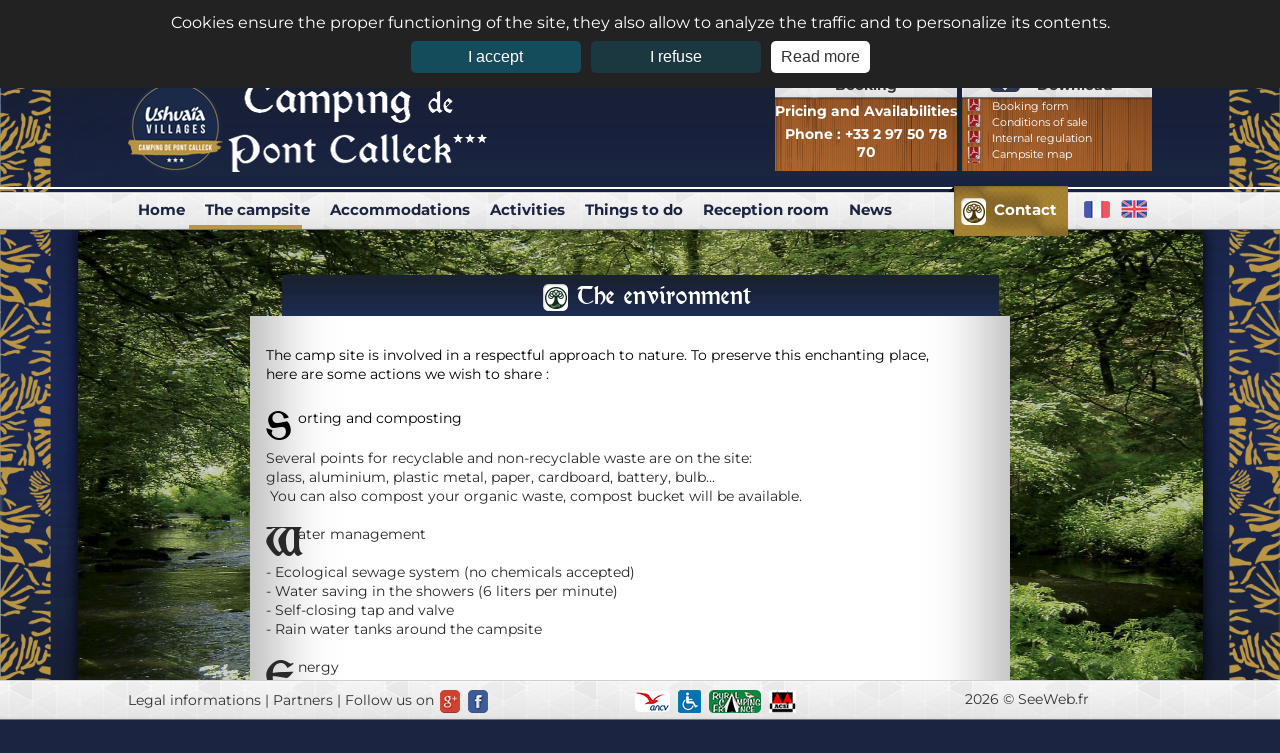

--- FILE ---
content_type: text/html; charset=ISO-8859-1
request_url: https://en.camping-pontcalleck.fr/environment-c122.html
body_size: 4853
content:

<!DOCTYPE html>

<title>The environment of Pont Calleck</title>
<meta name="Description" content="Nature and rural campsite in Brittany ecofriendly camping" />
<meta name="robots" content="index,follow,all"/>
<meta name="Content-language" content="fr"/>

<head>

	<meta http-equiv="Content-Type" content="text/html; charset=iso-8859-1"/>
	<meta name="viewport"
		  content="user-scalable=no, initial-scale = 1, minimum-scale = 1, maximum-scale = 1, width=device-width">

	<!-- CSS 
	<link rel="stylesheet" href="javascript/swipebox-master/source/swipebox.css">-->
	<link rel="stylesheet" href="css/site.css?v=5" type="text/css"/>

	<link href="css/colorbox.css" type="text/css" rel="stylesheet">
	<link href="css/nivo-slider.css" type="text/css" rel="stylesheet">
	<link href="css/horizontal.css" type="text/css" rel="stylesheet">
	<link href="css/vertical.css" type="text/css" rel="stylesheet">


	<link rel="shortcut icon" type="image/x-icon" href="favicon.ico"/>

	<!-- GOOGLE FONT -->
	<link href='https://fonts.googleapis.com/css?family=Open+Sans:400,400italic,600,600italic,700,700italic'
		  rel='stylesheet' type='text/css'>

	<script src="javascript/jquery-1.10.2.js" type="text/javascript"></script>
	<script src="javascript/jquery.jcarousel.min.js" type="text/javascript"></script>


	<script src="javascript/jquery.colorbox.js" type="text/javascript"></script>
	<link rel="stylesheet" href="javascript/supersize/css/supersized.css" type="text/css" media="screen"/>
	<link rel="stylesheet" href="javascript/supersize/theme/supersized.shutter.css" type="text/css" media="screen"/>
	<script type="text/javascript" src="javascript/supersize/js/jquery.easing.min.js"></script>
	<script type="text/javascript" src="javascript/supersize/js/supersized.3.2.7.js"></script>
	<script type="text/javascript" src="javascript/supersize/theme/supersized.shutter.min.js"></script>
	<script type="text/javascript" src="javascript/jquery.lavalamp.js"></script>
	<script type="text/javascript" src="https://html5shiv.googlecode.com/svn/trunk/html5.js"></script>


	<!--[if lte IE 7]>
	<script src="js/IE8.js" type="text/javascript"></script><![endif]-->


	<!-- DEBUT Cookie  -->
	<script type="text/javascript">
		var cookiesRefuses = false;		window.cookieconsent_options = {
			"message": "Cookies ensure the proper functioning of the site, they also allow to analyze the traffic and to personalize its contents.",
			"dismiss": "I accept",
			"texteRefuse": "I refuse",
			"learnMore": "Read more",
			"link": "/mentions-legales.php",
			"theme": "dark-top"
		};
	</script>

	<script type="text/javascript" src="/javascript/cookies_cnil.js"></script>
	<!-- FIN Cookie Consent  -->


	</head>  
<body>
	<header>  
    <div id="header_content">

	<div id="logo">
		<a href="/index.php" title="Accueil Camping du Pont Calleck EN">
			<img id="main_logo" src="images/general/logo_pontcalleck-new.png" alt="Accueil"/>
		</a>

	</div>


	<div id="contrats">
		<div class="titre_contrat">
			Download		</div>
		<div class="text_champ"><p><a href="../../upload/site/Contrat%20camping 2025.pdf" target="_blank">Booking form</a></p>
<p><a href="../../upload/site/General%20terms and conditions of sale 2018.pdf" target="_blank">Conditions of sale</a></p>
<p><a href="../../upload/site/contrats%20EN/Internal regulation.pdf" target="_blank">Internal regulation</a></p>
<p><a href="../../upload/site/Plan%20du camping 2025.jpg">Campsite map</a><a href="../../upload/site/Plan du camping.pdf"></a></p></div><div class="barre_separation"></div>
	</div>

	<div id="reservation_haut_page">
		<div class="titre_reservation_haut_page">Booking</div>
		<a target="_blank" href="https://bookingpremium.secureholiday.net/en/15156/?_ga=2.229743644.1253094372.1674916384-1069204775.1656936904">
			Pricing and Availabilities		</a>
		<span>Phone : +33 2 97 50 78 70</span>
	</div>


</div>

<div class="tablette no_1024px" id="menu-toggle">
	<img src="/images/general/icone-menu-mobile.png" alt="Menu">
	<span>Menu</span>
</div>

</div>

<nav id="menu">
	<div id="nav_content">
    <ul id="menu-deroulant" class="lavalamp">
      <li class="accueil "><a href="/index.php">
      Home      </a></li>
        
            <li class="level0 active ">  <a href="#" title="Environment"  >The campsite </a>
                <ul class="sm">
                    <li class="item_menu " > <a  href="the-campsite-c108.html" title="The campsite"> The campsite </a> </li>         
		  
		            <li class="item_menu " > <a  href="entertainment-area-c125.html" title="Entertainment area"> Entertainment area </a> </li>         
		  
		            <li class="item_menu " > <a  href="playground-c131.html" title="Playground"> Playground </a> </li>         
		  
		            <li class="item_menu " > <a  href="mini-farm-c139.html" title="Mini-farm"> Mini-farm </a> </li>         
		  
		            <li class="item_menu " > <a  href="environment-c122.html" title="Environment"> Environment </a> </li>         
		  
		              
		<!--<li class="item_menu"><a href="/reservation.php"></a></li>-->            
        
        </ul>
              </li>
            <li class="level0  ">  <a href="#" title="Mobile home O'Hara"  >Accommodations </a>
                <ul class="sm">
                    <li class="item_menu " > <a  href="double-trek-static-canvas-tent-c111.html" title="Double Trek static canvas tent"> Double Trek static canvas tent </a> </li>         
		  
		            <li class="item_menu " > <a  href="cabatrek-little-wood-house-with-canvas-tent-c110.html" title="CabaTrek - little wood house with canvas tent"> CabaTrek - little wood house with canvas tent </a> </li>         
		  
		            <li class="item_menu " > <a  href="canada-static-canvas-tent-c112.html" title="Canada static canvas tent"> Canada static canvas tent </a> </li>         
		  
		            <li class="item_menu " > <a  href="mobile-home-mercure-c142.html" title="Mobile home Mercure"> Mobile home Mercure </a> </li>         
		  
		            <li class="item_menu " > <a  href="mobil-home-prairie-c141.html" title="Mobil home Prairie"> Mobil home Prairie </a> </li>         
		  
		            <li class="item_menu " > <a  href="mobile-home-oakley-c113.html" title="Mobile home Oakley"> Mobile home Oakley </a> </li>         
		  
		            <li class="item_menu " > <a  href="mobile-home-ibiza-c115.html" title="Mobile home Ibiza"> Mobile home Ibiza </a> </li>         
		  
		            <li class="item_menu " > <a  href="mobile-home-phea-c116.html" title="Mobile home O'Phéa"> Mobile home O'Phéa </a> </li>         
		  
		            <li class="item_menu " > <a  href="mobile-home-hara-c114.html" title="Mobile home O'Hara"> Mobile home O'Hara </a> </li>         
		  
		              
		<!--<li class="item_menu"><a href="/reservation.php"></a></li>-->            
        
        </ul>
              </li>
            <li class="level0  ">  <a href="activities-c135.html" title="Activities"  >Activities </a>
              </li>
            <li class="level0  ">  <a href="#" title="Food"  >Things to do </a>
                <ul class="sm">
                    <li class="item_menu " > <a  href="leisure-c119.html" title="Leisure"> Leisure </a> </li>         
		  
		            <li class="item_menu " > <a  href="nature-c120.html" title="Nature"> Nature </a> </li>         
		  
		            <li class="item_menu " > <a  href="culture-c121.html" title="Culture"> Culture </a> </li>         
		  
		            <li class="item_menu " > <a  href="food-c127.html" title="Food"> Food </a> </li>         
		  
		              
		<!--<li class="item_menu"><a href="/reservation.php"></a></li>-->            
        
        </ul>
              </li>
            <li class="level0  ">  <a href="reception-room-c109.html" title="Reception Room"  >Reception room </a>
              </li>
              
    <li class="">
    
                                  <a class="" href="new-website-a24.html" >
                News</a>   
                    
     
    </li>           
      
    </ul> 
    
    <script>
	
	if ($(window).width() >= 770 )
	{
			lavalamp_test = $('#menu-deroulant').lavalamp({
				easing: 'easeOutBack'
			});
	
	}
    </script>

    <div class="onglet_contact"><a href="/contact.php">Contact</a></div>               
    
    <div class="onglet_langue">
        <a href="http://www.camping-pontcalleck.fr" target="_blank"><img src="/images/general/fr.png" /></a>
        <a href="http://en.camping-pontcalleck.fr" target="_blank"><img src="/images/general/uk.png" /></a>
        
    </div>


</div></nav>


<script>
	$(document).ready(function () {
		$('#menu-toggle').click(function () {

			if ($('#menu').hasClass('open')) {

				$('#menu').removeClass('open');

				$('#menu-toggle').removeClass('open');
			} else {
				$('#menu').addClass('open');
				$('#menu-toggle').addClass('open');
			}
		});
	});
</script>


</div><!------FIN DE CONTENT HEADER-------> 	
	</header><!-- fin header-->

	<div class="slider_fond">	

	<main role="main" class="main_content" >
	
            
		<h1><img src="images/general/picto_h1.png" alt=""/>The environment</h1>       
        
		<section class="content_site">          			
        
       <article class="text_champ"><article class="text_champ">The camp site is involved in a respectful approach to nature. To preserve this enchanting place, here are some actions we wish to share :</article>
<article class="text_champ"><span class="lettrine">S</span>orting and composting</article>
<p>Several points for recyclable and non-recyclable waste are on the site:</p>
<p>glass, aluminium, plastic metal, paper, cardboard, battery, bulb...</p>
<p>&nbsp;You can also compost your organic waste, compost bucket will be available.</p>
<p>&nbsp;</p>
<p><span class="lettrine">W</span>ater management</p>
<p>&nbsp;</p>
<p>- Ecological sewage system (no chemicals accepted)</p>
<p>- Water saving in the showers (6 liters per minute)</p>
<p>- Self-closing tap and valve</p>
<p>- Rain water tanks around the campsite</p>
<p>&nbsp;</p>
<p><span class="lettrine">E</span>nergy</p>
<p>&nbsp;</p>
<p>- Solar and low energy bulb in the aisles</p>
<p>- Timed lighting in the building</p>
<p>- Heat pump in the reception room</p>
<p>- Condensing boiler in the showers blocks</p>
<p>&nbsp;</p>
<p>&nbsp;</p></article><div class="barre_separation"></div>               
    



    <!--<section class="content_right">--> 
    <section>     	
		


<script language="javascript">


	$(document).ready(function () {
		$('#carousel_page').jcarousel({
			// Configuration goes here
		});

		$('.jcarousel-prev').jcarouselControl({
			target: '-=1'
		});

		$('.jcarousel-next').jcarouselControl({
			target: '+=1'
		});


		if ($(window).width() >= 650) {

			$('a.light_box_gal').colorbox({rel: 'light_box_gal'});
		}
		else {
			$('a.light_box_gal').click(function () {
				return false;
			});
		}


	});

</script>
 



    </section>  

    </section><!--fin content-->
 
 </main>

	<ul id="supersized" class="quality" style="visibility: visible;"></ul>
    
    

  

</div>
  
<footer>
  
<div id="footer_content">

	<div id="footer_left">
		<a href="/mentions-legales.php">Legal informations</a>
		|
		<a href="/partenaire.php">Partners</a>
		|
		<span class="no_phone">Follow us on</span>
		<a class="google" href="https://plus.google.com/+CampingdePontCalleckInguiniel/about?gl=fr&hl=fr"
		   target="_blank"><img src="images/general/icone_google.png" alt=""/></a>
		<a class="google" href="https://www.facebook.com/Camping-de-Pont-Calleck-842857735826560/?fref=ts"
		   target="_blank"><img src="images/general/icone_facebook.png" alt=""/></a>


	</div>

	<div id="footer_center">
		<a class="google" href="http://www.ancv.com/Le-Cheque-Vacances" target="_blank"><img
					src="images/general/logo_ancv.png" alt="cheques vacances"/></a>
		<a class="google" href="http://larouteaccessible.com/fr/" target="_blank"><img
					src="images/general/picto_handicap.png" alt="camping avec accès handicapés"/></a>
		<a class="google" href="http://rural-camping.com/france/brittany-normandy.htm" target="_blank"><img
					src="images/general/logo_rural_camping.png" alt="camping rural"/></a>
		<a class="google"
		   href="http://www.campingsdecharme.fr/?utm_source=Eurocampings&utm_medium=Internal%20ACSI%20network&utm_campaign=Header%20tab&_ga=1.192875625.210845946.1482569770"
		   target="_blank"><img src="images/general/logo_asci.png" alt="asci"/></a>
	</div>

	<div id="footer_right">
		<a href="http://www.seeweb.fr" target="_blank" rel="nofollow">2026 &copy; SeeWeb.fr</a>
	</div>

</div>


<script language="javascript"> $(document).ready(function () {


		$.supersized({

			// Functionality
			slideshow: 1,			// Slideshow on/off
			autoplay: 1,			// Slideshow starts playing automatically
			start_slide: 1,			// Start slide (0 is random)
			stop_loop: 0,			// Pauses slideshow on last slide
			random: 0,			// Randomize slide order (Ignores start slide)
			slide_interval: 5000,		// Length between transitions
			transition: 1, 			// 0-None, 1-Fade, 2-Slide Top, 3-Slide Right, 4-Slide Bottom, 5-Slide Left, 6-Carousel Right, 7-Carousel Left
			transition_speed: 3000,		// Speed of transition
			new_window: 1,			// Image links open in new window/tab
			pause_hover: 0,			// Pause slideshow on hover
			keyboard_nav: 1,			// Keyboard navigation on/off
			performance: 1,			// 0-Normal, 1-Hybrid speed/quality, 2-Optimizes image quality, 3-Optimizes transition speed // (Only works for Firefox/IE, not Webkit)
			image_protect: 1,			// Disables image dragging and right click with Javascript

			// Size & Position						   
			min_width: 0,			// Min width allowed (in pixels)
			min_height: 0,			// Min height allowed (in pixels)
			vertical_center: 0,			// Vertically center background
			horizontal_center: 1,			// Horizontally center background
			fit_always: 0,			// Image will never exceed browser width or height (Ignores min. dimensions)
			fit_portrait: 1,			// Portrait images will not exceed browser height
			fit_landscape: 0,			// Landscape images will not exceed browser width

			// Components							
			slide_links: 0,	// Individual links for each slide (Options: false, 'num', 'name', 'blank')
			thumb_links: 0,			// Individual thumb links for each slide
			thumbnail_navigation: 0,			// Thumbnail navigation
			slides: [			// Slideshow Images
				{image : 'upload/galerie-image/fdqfhemg-otprm.jpg', title : 'fdqfhemg-otprm.jpg', thumb : ' ' } 			],

			// Theme Options			   
			progress_bar: 1,			// Timer for each slide							
			mouse_scrub: 0

		});


		$('.supersized a').click(function () {
			return false;
		});

	});</script>



<!-- contenu remplaçant les iframes bloquées si cookies non acceptés -->
<div id="iframeContenuRemplacement_wrapper" style="display: none;">
	<div class="iframeContenuRemplacement">
		<p>This content outside the site has been blocked because you have not accepted our policy on personal data. You can accept them from the <a href="/mentions-legales.php?renouvelerChoixCookies=1">legal mentions.</a></p>	</div>
</div></footer><!-- fin footer -->

</body>
</html>


--- FILE ---
content_type: text/css
request_url: https://en.camping-pontcalleck.fr/css/site.css?v=5
body_size: 7720
content:
/*****************************************************************
	PROPRIETES GENERALES  - BODY / TITRES / TEXTES / LIENS
*****************************************************************/

/* Generated by Font Squirrel (http://www.fontsquirrel.com) on January 7, 2015 */

@font-face {
	font-family: 'morris_romanbold';
	src: url(../fonts/morrisromanblack-webfont.woff2) format('woff2');
	src: url(../fonts/morrisromanblack-webfont.woff) format('woff'),  url(../fonts/morrisromanblack-webfont.eot?#iefix) format('embedded-opentype'),  url(../fonts/morrisromanblack-webfont.eot),  url(../fonts/morrisromanblack-webfont.ttf) format('truetype'),  url(../fonts/morrisromanblack-webfont.svg#morris_romanbold) format('svg');
	font-weight: normal;
	font-style: normal;
}

@font-face {
	font-family: 'Montserrat';
	src: url('../fonts/Montserrat-Regular.eot');
	src: url('../fonts/Montserrat-Regular.eot?#iefix') format('embedded-opentype'),
	url('../fonts/Montserrat-Regular.woff2') format('woff2'),
	url('../fonts/Montserrat-Regular.woff') format('woff'),
	url('../fonts/Montserrat-Regular.ttf') format('truetype'),
	url('../fonts/Montserrat-Regular.svg#Montserrat-Regular') format('svg');
	font-weight: normal;
	font-style: normal;
	font-display: swap;
}

@font-face {
	font-family: 'Montserrat';
	src: url('../fonts/Montserrat-SemiBold.eot');
	src: url('../fonts/Montserrat-SemiBold.eot?#iefix') format('embedded-opentype'),
	url('../fonts/Montserrat-SemiBold.woff2') format('woff2'),
	url('../fonts/Montserrat-SemiBold.woff') format('woff'),
	url('../fonts/Montserrat-SemiBold.ttf') format('truetype'),
	url('../fonts/Montserrat-SemiBold.svg#Montserrat-SemiBold') format('svg');
	font-weight: 600;
	font-style: normal;
	font-display: swap;
}

@font-face {
	font-family: 'Montserrat';
	src: url('../fonts/Montserrat-Bold.eot');
	src: url('../fonts/Montserrat-Bold.eot?#iefix') format('embedded-opentype'),
	url('../fonts/Montserrat-Bold.woff2') format('woff2'),
	url('../fonts/Montserrat-Bold.woff') format('woff'),
	url('../fonts/Montserrat-Bold.ttf') format('truetype'),
	url('../fonts/Montserrat-Bold.svg#Montserrat-Bold') format('svg');
	font-weight: bold;
	font-style: normal;
	font-display: swap;
}

@font-face {
	font-family: 'Montserrat';
	src: url('../fonts/Montserrat-Italic.eot');
	src: url('../fonts/Montserrat-Italic.eot?#iefix') format('embedded-opentype'),
	url('../fonts/Montserrat-Italic.woff2') format('woff2'),
	url('../fonts/Montserrat-Italic.woff') format('woff'),
	url('../fonts/Montserrat-Italic.ttf') format('truetype'),
	url('../fonts/Montserrat-Italic.svg#Montserrat-Italic') format('svg');
	font-weight: normal;
	font-style: italic;
	font-display: swap;
}


html {
	height: 100%;
	margin: 0px;
	padding: 0px;
}
body {
	/*background-color: #000000;
	background-attachment: fixed;
	background-size: 100% auto;
	background-position: center top;
	background-repeat: repeat;*/

	-webkit-background-size: cover; /* pour Chrome et Safari */
	-moz-background-size: cover; /* pour Firefox */
	-o-background-size: cover; /* pour Opera */
	background-size: cover; /* version standardisÃ©e */
	background-color: #1B2542;
	background-image: url(../images/general/bg_global_new.jpg);
	font-family: 'Montserrat', "Helvetica Neue", Helvetica, Arial, sans-serif;
	/*color: #000000;	*/
	font-size: 100%;
	-webkit-font-smoothing: antialiased;
	-moz-font-smoothing: antialiased;
	-o-font-smoothing: antialiased;
	-ms-font-smoothing: antialiased;
	-webkit-text-size-adjust: 100%;
	-moz-text-size-adjust: 100%;
	-o-text-size-adjust: 100%;
	-ms-text-size-adjust: 100%;
	/*width: 100%;*/
	height: 100%;
	position : relative;
	margin: 0px;
	padding: 0px;
	overflow-x : hidden;
	overflow-y : visible;
	-webkit-box-sizing: border-box;
	-moz-box-sizing: border-box;
	-o-box-sizing: border-box;
	box-sizing: border-box;
}
body {
	content: "1";
}
.body_tiny {
	background-image: none;
}
h1 {
	font-size: 28px;
	color: #ffffff;
	font-family: 'morris_romanbold', 'Montserrat', "Helvetica Neue", Helvetica, Arial, sans-serif;
	margin: 0px;
	text-align: center;
	font-weight: 500;
}
h2 {
	font-size: 18px;
	font-family: 'Montserrat', "Helvetica Neue", Helvetica, Arial, sans-serif;
	font-weight: bold;
	text-decoration: none;
	text-align: center;
	margin: 0px;
}
h3 {
	font-size: 15px;
	font-weight: normal;
	font-family: 'Montserrat', "Helvetica Neue", Helvetica, Arial, sans-serif;
	text-decoration: none;
	padding: 0px;
	margin: 0;
	text-align: left;
}
h4, h5, h6, h7, h8, h9, h10 {
	font-size: 1em;
	font-family: 'Montserrat', "Helvetica Neue", Helvetica, Arial, sans-serif;
	text-decoration: none;
	padding: 0px;
	margin: 0px;
	display: inline !important;
}
/****CAROUSEL*********/
.wrap_carousel {
	display: block;
	width : 100%;
	overflow : hidden;
	position: relative;
}
#carousel_page {
	display: block;
	position: relative;
	width : 83%;
	margin: 10px auto;
	overflow: hidden;
}
#carousel_page ul {
	width: 1000%;
	position: relative;
	/* Optional, required in this case since it's a <ul> element */
	list-style: none;
	margin: 0;
	padding: 0;
}
/*
These are the item elements. jCarousel works best, if the items
have a fixed width and height (but it's not required).
*/
#carousel_page li {
	/* Required only for block elements like <li>'s */
	float: left;
	width : 2.3%;
	margin-right: 0.2%;
}
.jcarousel-prev {
	position : absolute;
	top : 31%;
	left : 2%;
}
.jcarousel-next {
	position : absolute;
	top : 31%;
	right : 2%;
}
#carousel_page li img {
	display: block;
	width : 100%;
}
.content_site section {
	position: relative;
}
em, i {
	font-size: 1em;
	font-family: 'Montserrat', "Helvetica Neue", Helvetica, Arial, sans-serif;
	text-decoration: none;
	padding: 0px;
	color: #333333;
	margin: 0px;
	display: inline;
}
p {
	color: #282828 !important;
	font-size: 14px;
	font-family: 'Montserrat', "Helvetica Neue", Helvetica, Arial, sans-serif;
	margin: 0px;
	padding: 0px;
}
a {
	outline: none;
	color: #ffffff;
	text-decoration: none;
}
img, iframe {
	border: none;
}
/****** CSS TINY MCE *********/
.body_tiny h1, .body_tiny h2, .body_tiny h3, .body_tiny p, .body_tiny a {
	color: #000 !important;
}
.body_tiny article span, .body_tiny p span {
	font-family: 'morris_romanbold';
	font-size: 30px;
}
/**************************************************************
			BANDEAU / LOGO 
**************************************************************/
header {
	width: 100%;
	margin: 0 auto;
	display: block;
	position: relative;
	height: 164px;
}
#header_content {
	width: 100%;
	max-width: 1024px;
	margin: 0 auto;
	display: block;
	position: relative;
	z-index: 500;/*overflow:hidden;*/	
}
#logo {
	display: block;
	float: left;
	position: relative;
	z-index: 200;
	background : none;
	margin: 15px 0;
	text-align: left;
	overflow: hidden;
}
#logo img {
	vertical-align: middle;
}
#logo img:hover {
	opacity: 0.85;
}

#logo_villages {
	float: left;
	position: relative;
	z-index: 200;
	background : none;
	margin: 15px 0 15px 15px;
	text-align: left;
	overflow: hidden;
}
#logo_villages img {
	height: 100px;
	width: auto;
}

#reservation_haut_page {
	display: block;
	float: right;
	position: relative;
	background: url(../images/general/reservation.png) no-repeat top center;
	width: 182px;
	height: 100px;
	padding-top: 10px;
	font-size: 13px;
	overflow: hidden;
	margin-right:5px;
	text-align:center;
}
#reservation_haut_page .titre_reservation_haut_page {
	display: block;
	color: #333333;
	font-size: 14px;
	font-weight: 700;
	text-align: center;
	margin-bottom: 3px;
}
#reservation_haut_page .text_champ {
	display: block;
	line-height: 14px;
	margin-top: 0px;
	overflow: hidden;
	padding-bottom: 0;
	width: auto;
}
#reservation_haut_page a, #reservation_haut_page span {
	display: block;
	color: #fff;
	font-size: 14px;
	font-weight: bold;
	/*padding-left: 20px;
	margin-left: 5px;*/
	border: none;
	text-decoration: none;
	padding-top:5px;
	/*padding: 2px 0 0 25px;*/
}

#reservation_haut_page a:hover {
	text-decoration: underline;
}

#reservation_haut_page img {
	vertical-align: middle;
	margin: 0 5px;
}

/****/

#contrats {
	display: block;
	float: right;
	position: relative;
	background: url(../images/general/pdf_contrat_new.png) no-repeat top center;
	width: 190px;
	height: 100px;
	padding-top: 10px;
	font-size: 11px;
	overflow: hidden;
}
#contrats .titre_contrat {
	display: block;
	color: #333333;
	font-size: 14px;
	font-weight: 700;
	text-align: center;
	margin-left: 35px;
	margin-bottom: 3px;
}
#contrats .text_champ {
	display: block;
	line-height: 14px;
	margin-top: 0px;
	overflow: hidden;
	padding-bottom: 0;
	width: auto;
}
#contrats a {
	display: block;
	color: #fff;
	font-size: 11px;
	background: url(../images/general/icone_pdf.png) no-repeat center left;
	padding-left: 20px;
	margin-left: 5px;
	border: none;
	text-decoration: none;
	padding: 2px 0 0 25px;
}
#contrats a:hover {
	text-decoration: underline;
}
#contrats img {
	vertical-align: middle;
	margin: 0 5px;
}
/**************PAGES ACTU  *************/
.actualites {
	display: block;
	height: 127px;
	overflow: hidden;
	margin-bottom: 15px;
	/*margin-top: 115px;*/    
	right: 0;
	transition: all 1s ease 0s;
	-webkit-transition: All 1s ease;
	-moz-transition: All 1s ease;
	-o-transition: All 1s ease;
	width: 55px /*55px*/;
	z-index: 200;
	background: #666;
	text-align: left;
	position: absolute;
	top: 230px;
}
.actualites:hover {
	width: 300px;
}
.bloc_actu {
	display: block;
	overflow: hidden;
	margin-left: 65px;
	height: 100px;
	width: 230px;
}
.titre-actu {
	display: block;
	overflow: hidden;
	width: 90%;
	padding-top: 15px;
	font-size: 1em !important;
	text-align: left;
	font-weight: 700;
	margin-bottom: 10px;
}
.texte-actu p {
	text-align: left;
	font-size: 12px;
}
.texte-actu span {
	font-weight: 700;
}
.separ_actu {
	padding-top: 30px;
}
/**************************************************************
			NAVIGATION / menu dÃ©roulant
**************************************************************/

.tablette, .phone {
	display: none !important;
}
nav {
	height: 45px;
	margin: 0 auto;
	/*max-width: 1024px;*/
	width: 100%;
	background: url(../images/general/bg_menu.png) repeat-x center;
	text-align: center;
	position: relative;
	display: block;
	z-index: 300;
	clear: both;
	font-weight: bold;
	font-size: 22px;
	font-family: 'Montserrat', "Helvetica Neue", Helvetica, Arial, sans-serif;
}
#nav_content {
	display : block;
	width : 100%;/*100%;
	text-align:center;*/
	max-width : 1024px;
	margin: 0 auto;
}
#menu-deroulant, #menu-deroulant ul {
	padding: 0;
	margin: 0;
	list-style: none;
}
#menu-deroulant {
	display : block;
	float: left;
	height: 49px;
	font-weight: normal;
	margin : 0;
	width : 100%;/*100%;
	text-align:center;*/
	max-width : 820px;
}
nav ul li {
	position : relative;
	display : block;
	float: left;
	/*height: 100%;*/	
	overflow : visible;
	padding: 0;
}
nav ul li.accueil {
	margin-left: 0;
}
nav ul li a {
	display : inline-block;
	color: #1B2542;
	font-size: 15px;
	text-align: center;
	text-decoration: none;
	width: auto;
	margin: 13px 0 10px;
	padding: 0 10px;
	font-weight: bold;
}
.onglet_contact {
	background: url(../images/general/bg_onglet_contact_new.png) 0 0 no-repeat;
	height: 50px;
	margin-top: -3px;
	display: block;
	float: left;
	padding-left: 35px;
	padding-top: 10px;
	width: 85px;
}
.onglet_contact a {
	border: none;
	padding-top: 0;
	font-size: 15px;
	font-weight: bold;
}
.onglet_langue {
	padding: 0;
	border: none;
	margin: 10px 0 0 10px;
	display: block;
	float: right;
}
.onglet_langue a {
	margin-right: 5px;
}
.onglet_langue a:hover {
	opacity: 0.85;
}
.menu_mobile {
	position: absolute;
}
ul#menu-deroulant li ul.sm li.item_menu a { /*****  ITEM SOUS MENU *******/
	display: block;
	overflow: hidden;
	height: 35px;
	line-height: 35px;
	margin: 0;
	text-align: center;
	box-shadow: none;
	color: #fff;
	width: 100%;
	font-size: 14px;
	background: #1B2542;
	border-top: 1px solid rgba(255, 255, 255, 0.9);
}
ul#menu-deroulant li ul.sm li.item_menu a:hover {
	margin: 0;
	background: rgba(27, 37, 66, 0.8);
}
.lavalamp-object {
	margin-top: 38px;
	background-color: #BA9542 !important;
	height: 4px !important;
	color: #FFFFFF !important;
	border: none !important;
}
/*********************************
			CONTENT
*********************************/
.main_content {
	display: block;
	z-index: 100;
	overflow: hidden;
	position: relative;
	width: 100%;
	max-width: 780px;
	margin: 0 auto;
	height: auto;
	padding-bottom: 15px;
}
.main_content h1 {
	display: block;
	padding: 5px 0 5px 15px;
	text-align: center;
	background: url(../images/general/bg_header_h1_new.jpg) repeat-x;
	color: #fff;
	width: 90%;
	margin: 0 auto;
}
.main_content h1 img {
	margin-right: 10px;
	vertical-align: middle;
}
.content_site {
	background: url(../images/general/bg_content.jpg) repeat-y;
	width: 96%;
	padding: 0 2% 10px;
	display: block;
	overflow: hidden;
}
section.content {
	display: block;
	position: relative;
	margin-bottom: 35px;
	width: 98%;
}
.slider_fond {
	display: block;
	/*overflow:hidden;*/
	max-width: /*1024px*/ 1125px ;
	width: 100%;
	/*height: 100%;*/
	position: relative;
	margin: 0 auto;
	padding-top: 45px;
	-moz-box-shadow: 0px 0px 15px 0px #000000;
	-webkit-box-shadow: 0px 0px 15px 0px #000000;
	-o-box-shadow: 0px 0px 15px 0px #000000;
	box-shadow: 0px 0px 15px 0px #000000;
}
.page_dynamique_content {
	position: relative;
}
.content_site_accueil .text_champ:first-child {
	-webkit-column-gap: 20px;
	-moz-column-gap: 20px;
	column-gap: 20px;
	-webkit-column-count: 2;
	-moz-column-count: 2;
	column-count: 2;
	text-align: justify;
	height: 410px;
}
/*.content_site_accueil .text_champ:first-child, .content_site_accueil .text_champ:nth-child(2) {
	width:45%;
	display:block;
	float:left;	
	text-align:justify;			
	}	*/

/*********  PAGE ACTUALITE ************/
	
.texte_article {
	display: block;
	float: left;
	;
	overflow: hidden;
	position: relative;
	text-align: justify;
	width: 61%;
	margin: 15px 2%;
	z-index: 100;
}
.photo-actu {
	float: left;
	width: 205px;
	height: 135px;
	overflow : hidden;
}
.photo-actu img {
	display : block;
	width : 100%;
	height : auto;
}
.photoactu {
	float: right;
	padding-bottom: 10px;
	margin-top : 10px;
	margin-left: 10px;
}
.photoactu_grd {
	float : left;
	overflow : hidden;
	position: relative;
	margin: 2% 0 0 1% !important;
}
.texte_index .photoactu_grd img {
	margin: 4px !important;
}
/*********  ARCHIVES ************/
#header_archives {
	font-family: "morris_romanbold", "Montserrat", "Helvetica Neue", Helvetica, Arial, sans-serif;
	font-size: 24px !important;
	text-align: left;
	margin: 10px 0;
	padding-bottom: 5px;
	border-bottom: 2px solid #1B2542;
	color: #1B2542;
}
.main_content .bloc_archives {
	display: block;
	width: 96%;
	text-align: justify;
	margin: 20px 0;
	overflow: hidden;
}
body .archive_content {
	display: block;
	width: 100%;
	text-align: left;
	margin-bottom: 20px;
	height: 90px;
}
body .img_archive img {
	border: none !important;
	border-radius: 2px;
	box-shadow: none !important;
	margin: 10px 10px 40px 0 !important;
	max-width: 75px !important;
	width: 100%;
}
.bloc_archives h3 {
	text-align: left;
	/*font-size: 14px;*/
	padding: 5px 0;
	transition: padding 1s ease 0s;
}
.bloc_archives p {
	text-align: left;
	font-size: 13px;
	padding: 5px 0;
	transition: padding 1s ease 0s;
}
.bloc_archives  a {
	color: #1B2542;
	text-decoration:underline;
	transition: all 1s ease 0s;
	-webkit-transition: All 1s ease;
	-moz-transition: All 1s ease;
	-o-transition: All 1s ease;	
	margin:5px 0;
	font-size:13px;
}
.bloc_archives a:hover {
	font-style: 700;
	color: #1B2542;
	text-decoration:underline;
	padding-left:5px;
}
#galerie {
	padding: auto;
	margin: auto;
	text-align: center;
	background: linear-gradient(#333333, #F1F1F1) repeat scroll 0 0 transparent;
	width: auto;
	border-radius: 30px;
}
#galerie_mini li {
	float: left;
	margin: auto;
	padding: auto;
	list-style-type: none;
}
#galerie_mini {
	border: 1px #FFF;
}
#photo {
	clear: both;
	margin: 0 auto;
}
#photo h3 {
	color: #FFF;
	font-weight: bold;
	texte-align: center;
}
/*********************************
			FOOTER
*********************************/

footer {
	position : fixed;
	bottom: 0;
	color: #333;
	display: block;
	/*height: 50px;*/
	margin: 0 auto;
	text-align: center;
	width: 100%;
	height: 40px;
	overflow: hidden;
	font-size: 14px;
	z-index: 1000;
	background: url(../images/general/bg_footer.jpg) repeat-x center;
}
footer img {
	vertical-align: middle;
	margin: 0 2px;
}
#footer_content {
	max-width: 1024px;
	width: 100%;
	display: block;
	margin: 0 auto;
	overflow: hidden;
	text-align: center;
	padding: 10px 0 0;
}
#footer_left {
	max-width: 400px;
	width: 100%;
	display: block;
	float: left;
	overflow: hidden;
	text-align: left;
}
#footer_center {
	max-width: 250px;
	width: 100%;
	margin: 0 auto;
	display: inline-block;
	overflow: hidden;
	text-align: center;
}
#footer_right {
	max-width: 250px;
	width: 100%;
	display: block;
	float: left;
	overflow: hidden;
	display: block;
	float: right;
}
#footer_content a {
	color: #333;
}
#footer_content a:hover {
	color: #1B2542;
	text-decoration: underline;
}
#footer_content #footer_center a.google:hover {
	background: none;
	opacity: 0.85;
}
/************************** TEXTE / TITRE / IMAGE ************************/


.titre {
	text-align: left;
	float: left;
	margin-top : 18px;
	width: 100%;
	line-height: 36px;
	margin-bottom : 20px;
	display: block;
	padding-left: 5%;
	/*margin-left: 20px;*/
	font-family: 'Montserrat', "Helvetica Neue", Helvetica, Arial, sans-serif;
}
.texte_index {
	display: block;
	overflow: hidden;
	position: relative;
	z-index: 100;
	text-align: justify;
	width: 95%;
	/*margin:0 1%;*/
	padding: 0 2%;
}
.mentions_legales .text_champ {
	padding-bottom: 50px;
}
/************************************* Paragraphe **************************************/

.barre_separation { /***DISPLAY NONE DONC LA BARRE DE SEPARATION DISPARAIT***/
	/*float: left;*/
	display: none;
	width: 90%;
	height: 6px;
	margin-left: 5%;
	text-align: left;
	padding: 0px;/*border-top: 1px solid #2b2a2a;*/
}
.text_champ {
	padding-bottom: 10px;
	display: block;
	margin-top: 15px;
	overflow: hidden;
	/*padding:0 1%;*/
	width: 96%;
	font-size: 14px;
	line-height: 19px;
}
.text_champ p a {
	color: #1B2542;
	text-decoration:underline;
	transition: all 1s ease 0s;
	-webkit-transition: All 1s ease;
	-moz-transition: All 1s ease;
	-o-transition: All 1s ease;	
}
.text_champ p a:hover {
	font-style: 700;
	color: #1B2542;
	text-decoration:underline;
	padding-left:5px;
}
.text_champ span.lettrine {
	font-family: 'morris_romanbold';
	font-size: 45px;
	line-height: 35px;
	margin-right: 2px;
	float: left;
	display: block;
	width: 30px;
	height: 30px;
}
.text_champ ul li {
	font-size: 14px;
}
.text_champ h3 {
	padding: 0;
}
.text_champ p strong, .text_champ p strong a {
	font-weight: 700;
}
.image_gauche, .image_droite {
	width: auto;
	overflow: hidden;
	margin-bottom: 10px;
	border-radius: 5px;
}
.image_gauche {
	float: left;
	margin-right: 2%;
}
.image_droite {
	float: right;
	margin-left: 2%;
}
.texte_index img, .text_champ img {
	display: block;
	float: left;
	overflow: hidden;
	position: relative;
	max-width: 315px;
	width: auto;
	height: auto;
	margin: 15px 10px !important;
}
.page_dyn_article {
	display: block;
	overflow: hidden;
	float: left;
	width: 38%;
	margin: 15px 0 0 15px;
	border-right: 1px solid #fff;
	padding-right: 1%;
}
.page_dyn_article .text_champ {
	margin-top: 0;
}
/***********   TABLEAU **********************/

.text_champ table {
	border-collapse: collapse;
	font-size: 14px;
	text-align: center;
	max-width: 100%;/*800px;*/
	margin: 0 auto;
}
.text_champ table tr:nth-child(odd) {
	background: #ccc;
}
.text_champ table tr:nth-child(even) {
	background: #eeeeee;
}
.text_champ table a {
	color: #333333;
}
.text_champ table a:hover {
	color: #fff;
	background-color: #f78621;
}
.text_champ table tr p {
	text-align: center;
	margin: 0 !important;
}
.text_champ table tr p strong {
	vertical-align: middle;
}
.text_champ table td {
	border-right: 1px solid #444444;
	border-left: 1px solid #444444;
	padding: 5px;
}
.text_champ table tr:first-child {
	text-align: center;
	background: #216041 !important;
	color: #ffffff !important;
}
.text_champ table tr:first-child td p {
	color: #ffffff !important;
}
/*************** CONTACT *****************************/
.content_left {
	display: block;
	overflow: hidden;
	float: left;
	width: 39%;
	margin: 0;
	border-right: 1px solid #fff;
	padding-right: 1%;
}
.content_right {
	display: block;
	float: left;
	width: 54%;
	overflow: hidden;
	margin: 15px;
}
.map iframe {
	border: 0 none;
	margin-bottom: 20px;
	max-height: 400px;
	min-height: 350px;
	padding: 0;
	max-width: 100%;
	width: 100%;
}
#formulaire {
	display: block;
	margin-bottom: 15px;
	overflow: hidden;
	position: relative;
	text-align: justify;
	z-index: 100;
}
#formulaire p {
	display: block;
	float: left;
	margin-right: 5px;
}
#formulaire p span {
	color: #2099c2;
}
input, textarea, select {
	/*border: none;*/
	font-family: 'Montserrat', "Helvetica Neue", Helvetica, Arial, sans-serif;
	font-size: 13px;
	/*border: 1px solid #0b1644;
	background-color: #fff;*/
	border-radius: 5px;
	-o-border-radius: 5px;
	-moz-border-radius: 5px;
	-webkit-border-radius: 5px;
}
input, textarea {
	appearance: none;
	-moz-appearance: none;
	-o-appearance: none;
	-webkit-appearance: none;
	-ms-appearance: none;
}
input[type="checkbox"] {
	appearance: checkbox;
	-moz-appearance: checkbox;
	-o-appearance: checkbox;
	-webkit-appearance: checkbox;
	-ms-appearance: checkbox;
}
.contact_ch_simple, .contact_ch_multi {
	margin-bottom: 5px;
	background-color: #fff;
	width: 85%;
	margin-bottom: 10px;
	padding: 0 5px 0 30px;
	border: 1px solid #1B2542;
}
.contact_ch_simple {
	height: 25px;/*border: 1px solid #0b1644;	*/
}
input[type="checkbox"].checkbox {
	background: #fff;
	border: 1px solid #fcfcfc;
	border-radius: 2px;
	cursor: pointer;
	height: 15px;
	width: 15px;
	display: block;
	float: left;
	margin: 5px;
}
.contact_ch_multi {
	height: 100px;
}
.contact_ch_bouton {
	float: right;
	display: block;
	font-size: 14px;
	width: 130px;
	height: 25px;
	border: none;
	text-transform: uppercase;
	color: #fff;
	margin-right: 10px;
	cursor: pointer;
	-webkit-border-radius: 5px;
	-moz-border-radius: 5px;
	border-radius: 5px;
	background-color: #595c60;
	background-image: -webkit-linear-gradient(bottom, #BA9542, #9a7b27);
	background-image: -moz-linear-gradient(bottom, #BA9542, #9a7b27);
	background-image: -o-linear-gradient(bottom, #BA9542, #9a7b27);
	background-image: -ms-linear-gradient(bottom, #BA9542, #9a7b27);
	background-image: linear-gradient(to top, #BA9542, #9a7b27);
}
.contact_ch_bouton:hover {
	opacity: 0.85;
}
input#nom {
	background: url(../images/general/icone-nom.png) no-repeat left #fff;
}
input#email {
	background: url(../images/general/icone-mail.png) no-repeat left #fff;
}
input#tel {
	background: url(../images/general/icone-telephone.png) no-repeat left #fff;
}
textarea#message {
	background: url(../images/general/icone-message.png) no-repeat top left #fff;
	padding-top: 5px;
}
.img_contact img {
	width: 400px;
	margin-bottom: 15px;
}
/*********** MESSAGE BIEN ENVOYER *********************/
#texte_ok_contact {
	font-size: 16px;
	text-align: center;
	background: url("../images/general/bg_header_h1_new.jpg") repeat-x scroll 0 0 rgba(0, 0, 0, 0);
	color: #fff;
	font-weight: normal;
	margin: 5px auto;
	padding: 10px 0;
	width: 90%;
	display: block;
	margin-bottom: 15px;
	position: relative;
}
/******************** PARTENAIRE ***********************/

.bloc_partenaire {
	display: block;
	margin: 20px auto;
	overflow: hidden;
	width: 98%;
}
h2.titre_partenaire {
	display: block;
	text-align: left;
	font-size: 16px;
}
.texte_partenaire {
	float: left;
	overflow: hidden;
	width: 70%;
	display: block;
	padding-bottom: 10px;
	border-bottom: 1px solid #a7a7a7;
}
.img_partenaire {
	display: block;
	float: left;
	/*overflow: hidden;*/
	text-align: left;
	margin-right: 2%;
}
.img_partenaire img {
	max-width: 150px;
	width: auto;
}
/*******  FIN PARTENAIRES  ***********/

.separation_menu {
	display : block;
	float : left;
	margin-top : 3px;
	margin-left : 2px;
	margin-right : -4px;
}
.menu_mobile {
	display: block;
	width: 100%;
	font-weight: 700;
	visibility: hidden;
	text-align: center;
	padding: 0px;
	font-size: 20px;
	cursor: pointer;
	height: auto !important;
	position: absolute;
	border-bottom: 1px solid #fff;
}
.sm ul li {
	position : relative;
	display : block;
	text-align: center;
	float: left;
	margin: 0px;
	height: 79px;
	overflow : visible;
	padding : 0;
}
#menu-deroulant li ul.sm {
	display: none !important;
	font-weight: normal;
	height: auto;
	left: -55%;
	overflow: hidden;
	position: absolute;
	text-align: left;
	top: 41px;
	width: 150% !important;
	transition: all 1s ease 0s;
	-moz-transition: all 1s ease 0s;
	-webkit-transition: all 1s ease 0s;
	-o-transition: all 1s ease 0s;
}
#menu-deroulant li:hover ul.sm {
	display: block !important;
	overflow: visible;
}
ul.sm li {
	padding: 0px 10px !important;
	overflow : hidden;
	width: 120%;
	font-weight: normal;
}
.img_min {
	height: 90px;
	width: 115px;
	overflow: hidden;
	display: block;
	float: left;
	margin-top: 30px;
	margin-left: 35px;
}
/*****************************************************************
				PAGE DYNAMIQUE
*****************************************************************/

.grde_img {
	float: left;
	display: block;
	margin: auto;
	padding: auto;
	width: 262px;/*height:285px;*/
}
.grde_img img {
	display : block;
	width : 89%;
	margin : auto;
}
.texte_dynamique {
	float: left;
	margin: auto;
	padding: auto;
	list-style-type: none;
}
.min_img {
	display: block;
	float: left;
	height: auto;
	margin: auto auto 9px 10px;
	width: 156px;
}
.min_img img {
	display : block;
	width : 100%;
}

/***************** MEDIA QUERIES POUR RESPONSIVE **************/

@media (max-width: 1024px) {
body .no_tablette {
	display: none !important;
}
body .tablette {
	display: block !important;
}
header nav ul li a {
	padding: 2px 5px 5px;
}
body header #logo, body header nav ul li:first-child a, body footer #footer_left {
	margin-left: 5px;
}
header #logo img {
	margin-right: 5px;
	width: 72%;
	content: url("/images/general/logo_pontcalleck-new.png");
}

	header #logo_villages {
		margin: 0;
	}

	header #logo_villages img {
		height: 90px;
	}

header .no_1024px {
	display: none !important;
}


	header #logo_villages {
		display: none;
	}

}

@media (max-width: 770px) {
body header {
	height: 130px;
	clear: both;
}
body header #logo {
	margin-left: 11%;
	max-width: 400px;
	width: 100%;
}
header #logo img {
	margin-left: 5px;
	max-height: 80px;
}
body .slider_fond {
	float: none;
}

header .bloc_reseaux_actu {
	display: none;
}
/******* MENU ***********/

header .no_1024px {
	display: block !important;
}
body nav {
	height: auto;
}
#menu-deroulant {
	height: auto !important;
}
body header nav ul li {
	display: block;
	/*width: 100%;*/
	float: none;
	padding: 0;
}
body nav ul li {
	border-bottom: 1px solid #2e2e2e;
	border-top: 1px solid #484848;
	color: #f7f7f7;
	display: block;
	font-weight: 700;
}
nav ul li.onglet_contact {
	padding: 0;
	background: #e9e9e9;
}
body nav ul li a {
	color: #3e3e3e;
	display: block;
	font-weight: normal;
	margin: 5px 10px;
	padding: 8px 10px 5px 10px;
	text-align: right;
	width: auto;
}
body nav .onglet_contact {
	float: right;
}
body nav .onglet_langue {
	display: block;
	float: right;
	height: 40px;
	margin: 10px;
	overflow: hidden;
	padding-bottom: 10px;
	position: absolute;
	top: 0;
	right: 0;
}
body nav ul li:first-child, nav ul li:last-child {
	padding: 0;
}
/****  SOUS MENU *******/
nav ul#menu-deroulant ul.sm {
	position: relative;
	overflow: hidden;
	padding: 0px;
	top: 0px;
	left: 0px;
	width: 100% !important;
}
body #menu-deroulant li ul.sm, body ul.sm li {
	width: 100% !important;
	padding: 0 !important;
}
body ul#menu-deroulant li ul.sm li.item_menu a {
	height: 35px;
	padding: 5px;
	text-align: right;
	font-size: 14px;
	text-shadow: none;
	width: auto !important;
}
/********** DEBUT MENU PUSH ***********/
#menu {
	transition: all 0.3s ease;
	position: absolute;
	width: 0%;
	top: -10px;
	left: -300px;
	background: #e9e9e9;
	height: auto;
	z-index: 999;
	box-shadow: 0px 0px 10px black;
}
#menu a {
	transition: all 0.2s ease;
}
#menu-toggle {
	position: absolute;
	top: -10px;
	left: 0;
	background: #3e3e3e;
	background: -moz-linear-gradient(center top, #3e3e3e, #383838) repeat scroll 0 0 rgba(0, 0, 0, 0);
	z-index: 1000;
	padding: 10px 20px;
	transition: all 0.3s ease;
	text-align: center;
}
#menu-toggle:hover {
	cursor: pointer;
}
#menu.open, #menu-deroulant {
	left: 0px;
	padding-top: 20px;
	top: 0px;
	width: 300px;
	display: block !important;
}
#menu-toggle.open {
	left: 300px;
}
#menu-toggle span {
	display: block;
	font-size: 12px;
	color: #FFFFFF;
	text-transform: uppercase;
}

#contrats, #reservation_haut_page{
	float:none;
	position:absolute;
	top:90px;
	right:0px;
}

#reservation_haut_page{
	right:200px;
}
/********** FIN MENU PUSH ***********/	
.main_content{
	padding-top: 40px;
}

.main_content .content_left {
	display: block;
	float: left;
	margin-right: 1%;
	overflow: hidden;
	width: 41%;
}
.main_content .content_right {
	width: 41%;
}
.contenu-animation .carousel_photos {
	margin-right: 0px;
	margin-left: 0px;
	max-width: 88%;
}
.contenu-animation .carousel_photos ul li {
	margin: 0 10px;
}
.contenu-animation .next {
	margin-left: 0;
}
/*************CAROUSEL******************/

body #carousel_page {
	width : 78%;
	padding-bottom: 20px;
}
body #carousel_page li {
	margin: 0 0.25%;
	width: 2%;
}
/**********  FOOTER  ***************/
body footer #footer_content {
	text-align: center;
	font-size: 14px;
	float: center;
	max-width: auto;
	width: auto;
}
body #footer_content #footer_center {
	max-width: 150px;
}
}

@media (max-width: 650px) {
body .no_phone {
	display: none !important;
}
body .phone {
	display: inline-block !important;
	width: 100%;
}
body header #logo {
	margin-left: 70px !important;
	max-width: 305px;
	text-align: center;
	width: 100%;
}
header #logo img {
	margin-right: 0px;
	width: 95%;
}
body .main_content h1 {
	width: 92%;
	font-size: 24px;
}
.bloc_home {
	margin-right: 0;
	max-width: 177px;
	width: auto;
}
body .content_site_accueil .text_champ:first-child {
	-webkit-column-gap: 0px; /* Chrome, Safari, Opera */
	-moz-column-gap: 0px; /* Firefox */
	column-gap: 0px;
	-webkit-column-count: 1; /* Chrome, Safari, Opera */
	-moz-column-count: 1; /* Firefox */
	column-count: 1;
	text-align: left;
}
/************  PAGE ACTU  *************/
body .texte_article {
	width: 96%;
}
body .img_archive {
	width: 30%;
	float: left;
}
body .archive_content {
	display: block;
	float: left;
	width: 67%;
	height: 120px;
}
body .main_content .content_left, body .main_content .content_right {
	display: block;
	float: none;
	margin-right: 0;
	width: 95%;
}
body .main_content .content_right, body .main_content .content_right .img_contact, body .main_content .content_right iframe {
	margin: 0 auto;
	width: 100%;
}
}

@media (max-width: 586px) {
body header {
	height: 281px;
}
body .main_content {
	margin-top: 0;
	padding-bottom: 75px;
}
body header {
	height: 120px;
}
body header #logo {
	max-width: 290px;
}
header .bloc_reseaux {
	display: none;
}
.facebook_mobile {
	display: block;
	overflow: hidden;
	margin: 20px 0;
	padding: 5px 0;
	color: #FFFFFF;
}
a.facebook_mobile {
	color: #FFFFFF;
}
body #supersized {
	display: none;
}
body section {
	margin-bottom: 20px;
}
body .texte_index {
	width: 95%;
	text-align: left;
}
body .text_champ {
	width: 98%;
}
.contenu-animation .carousel_photos {
	margin: 10px auto;
}
.contenu-animation .carousel_photos {
	max-width: 70%;
}
body .contact_ch_simple, .contact_ch_multi {
	width: 90%;
}
/*body #colorbox { 
    width: 100%;	
	max-width:250px;
	}*/

body #carousel_page li {
	width: 10%;
}
body .jcarousel-next, body .jcarousel-prev {
	top: 40%;
}
body .jcarousel-next {
	right: -1%;
}
/*******  PARTENAIRES *************/

.bloc_partenaire h2.titre_partenaire {
	font-size: 20px;
}
.bloc_partenaire .texte_partenaire {
	width: 65%;
	margin-top: 20px;
}
/*******   FOOTER *************/
body #footer_content #footer_left {
	max-width: 280px;
}
body #footer_content #footer_center {
	display: block;
	float: left;
	max-width: 145px;
}
body #footer_content #footer_right {
	display: block;
	float: right;
	max-width: 150px;
}
}

@media (max-width: 440px) {
body header {
	height: 215px;
}
body header #header_content {
	overflow: visible;
}
body header #logo {
	width: 90%;
	max-width: 250px;
	margin: 10px auto 10px !important;
	margin-left: 55px !important;
	text-align: center;
	float: none;
}
body header #logo img {
	width: 80%;
}
body #contrats {
	float: none;
	position:static;
	margin: 20px auto;
	background: url(../images/general/pdf_contrat_mobile_new.png) no-repeat center;
	width: 98%;
	max-width: 300px;
	height: 145px;
}

body #reservation_haut_page {
	float: none;
	position:static;
	margin: 20px auto;
	background: url(../images/general/reservation_mobile.png) no-repeat center;
	width: 98%;
	max-width: 300px;
	height: 145px;
}

body #reservation_haut_page .titre_reservation_haut_page {
	font-size: 18px;
}

body #reservation_haut_page a, #reservation_haut_page span{
	padding-top:15px;
	font-size:16px;
}

body #contrats .titre_contrat {
	font-size: 18px;
	margin-left: 40px;
}
body #contrats .text_champ {
	line-height: 20px;
}
body #contrats a {
	background: url(../images/general/icone_pdf_mobile.png) no-repeat;
	font-size: 14px;
	padding-left: 35px;
}
header #menu.open, #menu-deroulant {
	width: 250px;
}
header #menu-toggle.open {
	left: 240px;
}

body .main_content{
	padding-top:150px;
}

body .main_content h1 {
	width: 95%;
	margin: 0 auto;
	font-size: 25px !important;
	background: #1B2542;
}
/**********   TABLEAU TARIFS ********************/

.main_content table {
	max-width: 320px !important;
	width: 100%;
	overflow-x: scroll;
}
.main_content .bloc_home {
	float: none;
	width: 95%;
	margin: 0 auto;
}
main .no_440px {
	display: none;
}
#logo_news_contact {
	width: 90%;
}
body .text_champ {
	width: 95%;
	padding: 10px 2%;
	overflow-x: auto;
}
body .text_champ img, .texte_index img {
	width: 90%;
	margin: 0 auto;
	float: none;
}
body .text_champ p {
	text-align: left;
}
.une-actu {
	float: none;
	height: auto;
}
.image_droite, .image_gauche {
	float: none;
	text-align: center;
	border: none;
}
ul#menu-deroulant ul.sm {
	overflow: hidden;
	padding-left: 0px !important;
	padding-right: 0px !important;
}
.photoactu_grd {
	width: 95%;
	margin: 0 auto;
	float: none;
}
body .contact_ch_simple, .contact_ch_multi {
	float: none;
	margin-top: 5px;
	width: 85%;
}
body .contact_ch_bouton {
	float: left;
}

/*******  RESERVATION ******************/
.texterouge {
	width: 85%;
	display:block;
	}
	
body .texterouge input, body .texterouge select, body .menugris {
    width: 100%;
	margin: 10px 0;
}

body .menugris .contact_ch_simple, body .menugris .contact_ch_multi {
    width: 80% !important;
}	
	
body .ui-datepicker table {
    font-size: 11px;
}

/**carousel**/

body .connected-carousels .navigation {
	width: 80%;
}
body .connected-carousels .carousel-navigation {
	width: 50%;
}
body footer {
	height: auto;
	background: #fff;
	-webkit-box-shadow: 0px -1px 2px 0px rgba(50, 50, 50, 0.5);
	-moz-box-shadow: 0px -1px 2px 0px rgba(50, 50, 50, 0.5);
	box-shadow: 0px -1px 2px 0px rgba(50, 50, 50, 0.5);
}
body #footer_content {
	max-width: 300px;
	padding: 0;
}
body #footer_content #footer_left {
	float: none;
	margin: 10px auto;
	max-width: 290px;
	text-align: center;
	width: 100%;
	z-index: 10;
}
body #footer_content #footer_center, body #footer_content #footer_right {
	float: left;
	margin: 0 auto 10px;
	text-align: center;
	width: 100%;
	z-index: 10;
	max-width: 125px;
}
}


/**************  DATE PICKER *******************/

#datepicker {
	width:98%;
	}

#datepicker .ui-widget-header {
	background: url("../images/general/bg_header_h1_new.jpg") repeat-x ;
	border:none;
	}
	
#datepicker .ui-datepicker .ui-datepicker-prev, 
#datepicker .ui-datepicker .ui-datepicker-next {
	cursor:pointer;
	}
	
#datepicker .ui-datepicker .ui-datepicker-prev:hover, 
#datepicker .ui-datepicker .ui-datepicker-next:hover {
	/*background: none;*/
	}
	
/*.ui-state-hover .ui-icon,
.ui-state-focus .ui-icon {
	background-image: url("/images/general/ui-lightness/ui-icons_ffffff_256x240.png");
}*/				

#datepicker .ui-datepicker-title {
	font-family: "morris_romanbold","Montserrat","Helvetica Neue",Helvetica,Arial,sans-serif;
	font-weight:normal;
	font-size:25px;
	line-height: 1;
	}

.css_jour_evenement span {
	background: none !important;
	background-color: red !important;
	color: black !important;
}
.css_jour_evenement2 span {
	background: none !important;
	background-color: yellow !important;
	color: black !important;
}

.texterouge {
	font-size:14px;
	}
	
.texterouge input, .texterouge select  {
	height: 25px !important;
	border: 1px solid #1B2542;
	}	
	
/*******  LIGHTBOX *************/	
body .cboxPhoto {
    height: auto !important;
}	

body #supersized {
    max-width: 1125px;
}


/*********************************
			COOKIES
*********************************/
body .cc_container {
	font-family: 'Mukta Vaani', sans-serif;
	font-size: 16px;
	text-align: center;
}

body .cc_container p {
	color: #fff !important;
}

body .cc_container .cc_message {
	display: block;
	text-align: center;
	font-size: 16px;
	margin: 0;
}

body .cc_container .cc_btn, body .cc_container body .cc_btn:visited {
	color: #fff;
	background-color:#144c5c;
}

body .cc_container a, body .cc_container a:visited {
	text-decoration: none;
	color: #333;
	background: #fff;
	border-radius: 5px;
	-webkit-border-radius: 5px;
	margin-top: 10px;
	padding: 7px 10px;
	float: none;
	font-size: 16px;
	display: inline-block;
	max-width: 140px;
	text-align: center;
}

body .cc_banner-wrapper .cc_container .cc_btn {
	float: none;
	max-width: 140px !important;
	display: inline-block;
	text-align: center;
	margin-top: 10px;
	font-size: 16px;
	margin-left: 0;
	margin-right: 10px;
}

body .cc_banner-wrapper .cc_container .cc_btn.cc_btn_refuse{
	background: rgba(20, 76, 92, 0.5);
}

body .cc_container a:hover, body .cc_container a:visited:hover {
	background: #666;
	color: #fff;
}

.iframeContenuRemplacement{
	border: 1px solid #bbb;
	padding: 10px;
}

.iframeContenuRemplacement a{
	color: black;
	text-decoration: underline;
}

/**************************************************************/


.chkContactRGPD_wrapper{
	margin-top: 20px;
}

.chkContactRGPD{
	float: left;
	margin-right: 10px;
}

.chkContactRGPD_wrapper p{
	float: none !important;
}

.chkContactRGPD_wrapper a{
	color: black;
	text-decoration: underline;
}

#videoAccueil{
	width: 100%;
	height: 100%;
	max-height: 500px;
	margin: 40px 0;
	padding: 0 19px 0 0;
	box-sizing: border-box;
	z-index: 150;
	display: block;
	position: relative;
	min-height: 450px;
}

#supersized img {
	height: 100% !important;
}

--- FILE ---
content_type: text/css
request_url: https://en.camping-pontcalleck.fr/css/colorbox.css
body_size: 1278
content:
/*
    ColorBox Core Style:
    The following CSS is consistent between example themes and should not be altered.
*/
#cboxWrapper{position:absolute; top:0; left:0; z-index:9999; overflow:hidden;}
#colorbox, #cboxOverlay{position:fixed !important; top:0; left:0; z-index:9999; overflow:hidden;}

#cboxOverlay{position:fixed; width:100%; height:100%;}
#cboxMiddleLeft, #cboxBottomLeft{clear:left;}
#cboxContent{position:relative;}
#cboxLoadedContent{overflow:auto;}
#cboxTitle{margin:0;}
#cboxLoadingOverlay, #cboxLoadingGraphic{position:absolute; top:0; left:0; width:100%; height:100%;}
#cboxPrevious, #cboxNext, #cboxClose, #cboxSlideshow{cursor:pointer;}
.cboxPhoto{float:left; margin:auto; border:0; display:block; max-width:none; max-width:730px; height:auto;}
.cboxIframe{width:100%; height:100%; display:block; border:0;}
#colorbox, #cboxContent, #cboxLoadedContent{box-sizing:content-box;}

/* 
    User Style:
    Change the following styles to modify the appearance of ColorBox.  They are
    ordered & tabbed in a way that represents the nesting of the generated HTML.
*/
#cboxOverlay{background:url(../images/general/colorbox/overlay.png) repeat 0 0;}
#colorbox{ 
	top:10% !important; 
	}
    #cboxTopLeft{width:21px; height:21px; background:url(../images/general/colorbox/controls.png) no-repeat -101px 0;}
    #cboxTopRight{width:21px; height:21px; background:url(../images/general/colorbox/controls.png) no-repeat -130px 0;}
    #cboxBottomLeft{width:21px; height:21px; background:url(../images/general/colorbox/controls.png) no-repeat -101px -29px;}
    #cboxBottomRight{width:21px; height:21px; background:url(../images/general/colorbox/controls.png) no-repeat -130px -29px;}
    #cboxMiddleLeft{width:21px; background:url(../images/general/colorbox/controls.png) left top repeat-y;}
    #cboxMiddleRight{width:21px; background:url(../images/general/colorbox/controls.png) right top repeat-y;}
    #cboxTopCenter{height:21px; background:url(../images/general/colorbox/border.png) 0 0 repeat-x;}
    #cboxBottomCenter{height:21px; background:url(../images/general/colorbox/border.png) 0 -29px repeat-x;}
    #cboxContent{background:#fff; overflow:hidden; }
        .cboxIframe{background:#fff;}
        #cboxError{padding:50px; border:1px solid #ccc;}
        #cboxLoadedContent{margin-bottom:28px;}
        #cboxTitle{position:absolute; bottom:4px; left:0; text-align:center; width:100%; color:#949494;}
        #cboxCurrent{position:absolute; bottom:4px; left:58px; color:#949494;}
        #cboxSlideshow{position:absolute; bottom:4px; right:30px; color:#0092ef;}
        #cboxPrevious{position:absolute; border:none; bottom:0; left:0; background:url(../images/general/colorbox/controls.png) no-repeat -75px 0; width:25px; height:25px; text-indent:-9999px;}
        #cboxPrevious:hover{background-position:-75px -25px;}
        #cboxNext{position:absolute; border:none; bottom:0; left:27px; background:url(../images/general/colorbox/controls.png) no-repeat -50px 0; width:25px; height:25px; text-indent:-9999px;}
        #cboxNext:hover{background-position:-50px -25px;}
        #cboxLoadingOverlay{background:url(../images/general/colorbox/loading_background.png) no-repeat center center;}
        #cboxLoadingGraphic{background:url(../images/general/colorbox/loading.gif) no-repeat center center;}
        #cboxClose{position:absolute; border:none; bottom:0; right:0; background:url(../images/general/colorbox/controls.png) no-repeat -25px 0; width:25px; height:25px; text-indent:-9999px;}
        #cboxClose:hover{background-position:-25px -25px;}

/*
  The following fixes a problem where IE7 and IE8 replace a PNG's alpha transparency with a black fill
  when an alpha filter (opacity change) is set on the element or ancestor element.  This style is not applied to or needed in IE9.
  See: http://jacklmoore.com/notes/ie-transparency-problems/
*/
.cboxIE #cboxTopLeft,
.cboxIE #cboxTopCenter,
.cboxIE #cboxTopRight,
.cboxIE #cboxBottomLeft,
.cboxIE #cboxBottomCenter,
.cboxIE #cboxBottomRight,
.cboxIE #cboxMiddleLeft,
.cboxIE #cboxMiddleRight {
    filter: progid:DXImageTransform.Microsoft.gradient(startColorstr=#00FFFFFF,endColorstr=#00FFFFFF);
}

/*
  The following provides PNG transparency support for IE6
  Feel free to remove this and the /ie6/ directory if you have dropped IE6 support.
*/
.cboxIE6 #cboxTopLeft{background:url(../images/general/colorbox/ie6/borderTopLeft.png);}
.cboxIE6 #cboxTopCenter{background:url(../images/general/colorbox/ie6/borderTopCenter.png);}
.cboxIE6 #cboxTopRight{background:url(../images/general/colorbox/ie6/borderTopRight.png);}
.cboxIE6 #cboxBottomLeft{background:url(../images/general/colorbox/ie6/borderBottomLeft.png);}
.cboxIE6 #cboxBottomCenter{background:url(../images/general/colorbox/ie6/borderBottomCenter.png);}
.cboxIE6 #cboxBottomRight{background:url(../images/general/colorbox/ie6/borderBottomRight.png);}
.cboxIE6 #cboxMiddleLeft{background:url(../images/general/colorbox/ie6/borderMiddleLeft.png);}
.cboxIE6 #cboxMiddleRight{background:url(../images/general/colorbox/ie6/borderMiddleRight.png);}

.cboxIE6 #cboxTopLeft,
.cboxIE6 #cboxTopCenter,
.cboxIE6 #cboxTopRight,
.cboxIE6 #cboxBottomLeft,
.cboxIE6 #cboxBottomCenter,
.cboxIE6 #cboxBottomRight,
.cboxIE6 #cboxMiddleLeft,
.cboxIE6 #cboxMiddleRight {
    _behavior: expression(this.src = this.src ? this.src : this.currentStyle.backgroundImage.split('"')[1], this.style.background = "none", this.style.filter = "progid:DXImageTransform.Microsoft.AlphaImageLoader(src=" + this.src + ", sizingMethod='scale')");
}


--- FILE ---
content_type: text/css
request_url: https://en.camping-pontcalleck.fr/css/nivo-slider.css
body_size: 1347
content:
/*
 * jQuery Nivo Slider v3.2
 * http://nivo.dev7studios.com
 *
 * Copyright 2012, Dev7studios
 * Free to use and abuse under the MIT license.
 * http://www.opensource.org/licenses/mit-license.php
 */
 
/* The Nivo Slider styles */
.nivoSlider 
{
    height: auto;
    margin: 0px auto auto 0%;
    /* overflow: hidden; */
    position: relative;
    width: 100%;
	z-index : 15;
 
}
.nivoSlider img {
	position:absolute;
	top:0px;
	left:0px;
	max-width: none;
}

.nivo-main-image 
{
	display: block !important;
	position: relative !important; 
	width: 100% !important;
}

/* If an image is wrapped in a link */
.nivoSlider a.nivo-imageLink {
	position:absolute;
	top:0px;
	left:0px;
	width:100%;
	height:100%;
	border:0;
	padding:0;
	margin:0;
	z-index:6;
	display:none;
	background:white; 
	filter:alpha(opacity=0); 
	opacity:0;
}
/* The slices and boxes in the Slider */
.nivo-slice {
	display:block;
	position:absolute;
	z-index:5;
	height:100%;
	top:0;
}
.nivo-box {
	display:block;
	position:absolute;
	z-index:5;
	overflow:hidden;
}
.nivo-box img { display:block; }

/* Caption styles */
.nivo-caption {
	position:absolute;
	left:0px;
	bottom:0px;
	background:#000;
	color:#fff;
	width:100%;
	z-index:8;
	padding: 5px 10px;
	opacity: 0.8;
	overflow: hidden;
	display: none;
	-moz-opacity: 0.8;
	filter:alpha(opacity=8);
	-webkit-box-sizing: border-box; /* Safari/Chrome, other WebKit */
	-moz-box-sizing: border-box;    /* Firefox, other Gecko */
	box-sizing: border-box;         /* Opera/IE 8+ */
}
.nivo-caption p {
	padding:5px;
	margin:0;
}
.nivo-caption a {
	display:inline !important;
}
.nivo-html-caption {
    display:none;
}
/* Direction nav styles (e.g. Next & Prev) */
.nivo-directionNav a {
	position:absolute;
	top: 42%;
	z-index:9;
	cursor:pointer;
}
.nivo-prevNav {
	left:0px;
	visibility:hidden;
}
.nivo-nextNav {
	right:0px;
		visibility:hidden;

}
/* Control nav styles (e.g. 1,2,3...) */
.nivo-controlNav {
	text-align:center;
	padding: 15px 0;
	visibility:hidden;		
	height:0px;
	padding:0px;

}
.nivo-controlNav a {
	cursor:pointer;
		visibility:hidden;


}
.nivo-controlNav a.active {
	font-weight:bold;
		visibility:hidden;
		


}













/*
Skin Name: Nivo Slider Default Theme
Skin URI: http://nivo.dev7studios.com
Description: The default skin for the Nivo Slider.
Version: 1.3
Author: Gilbert Pellegrom
Author URI: http://dev7studios.com
Supports Thumbs: true
*/

.theme-default .nivoSlider {
	position:relative;
	background:#fff url(../images/general/nivo-slider/loading.gif) no-repeat 50% 50%;
    
    /*-webkit-box-shadow: 0px 1px 5px 0px #4a4a4a;
    -moz-box-shadow: 0px 1px 5px 0px #4a4a4a;
    box-shadow: 0px 1px 5px 0px #4a4a4a;*/
}
.theme-default .nivoSlider img {
	position:absolute;
	top:0px;
	left:0px;
	display:none;
}
.theme-default .nivoSlider a {
	border:0;
	display:block;
}

.theme-default .nivo-controlNav 
{
	position : relative;
	z-index   : 12;
	text-align: center;
	padding: 0px 0;
}
.theme-default .nivo-controlNav a {
	display:inline-block;
	width:22px;
	height:22px;
	background:url(../images/general/nivo-slider/bullets.png) no-repeat;
	text-indent:-9999px;
	border:0;
	margin: 0 2px;
	/* background-position:0 -22px; */
}
.theme-default .nivo-controlNav a.active {
	background-position:0 -20px;
}

.theme-default .nivo-directionNav a {
	display:block;
	z-index: 1;
	width: 82px;
	height: 70px;
	background:url(../images/general/nivo-slider/arrows.png) no-repeat;  
	text-indent:-9999px;
	border:0;
	opacity: 0;
	-webkit-transition: all 200ms ease-in-out;
    -moz-transition: all 200ms ease-in-out;
    -o-transition: all 200ms ease-in-out;
    transition: all 200ms ease-in-out;
}

.theme-default .nivo-directionNav a img
{
	 display : block;
	 height  : 100%;
	
}


.theme-default:hover .nivo-directionNav a { opacity: 1; }
.theme-default .nivo-directionNav a { opacity: 1; }
.theme-default a.nivo-nextNav {
background-position: -273px 0;
    right: 110px;
    z-index: 15;
}
.theme-default a.nivo-prevNav {
	left: 148px;
	z-index : 15;
	background-position: -9px 0;
}


/****DETAIL CATALOGUE ****************/
.gauche_detail_catalogue .theme-default a.nivo-prevNav 
{
	left: -32px;
	z-index : 15;
	background-position: -9px 0;
}

.gauche_detail_catalogue .theme-default a.nivo-nextNav 
{
background-position: -318px 0;
    right: -32px;
    z-index: 15;
}

/****************************************/


.photoactu_grd .theme-default a.nivo-prevNav 
{
	left: -32px;
	z-index : 15;
	background-position: -9px 0;
}



.photoactu_grd .theme-default a.nivo-nextNav {
    background-position: -318px 0;
    right: -32px;
    z-index: 15;
}


.theme-default .nivo-caption {
    font-family: Helvetica, Arial, sans-serif;
}
.theme-default .nivo-caption a {
    color:#fff;
    border-bottom:1px dotted #fff;
}
.theme-default .nivo-caption a:hover {
    color:#fff;
}

.theme-default .nivo-controlNav.nivo-thumbs-enabled {
	width: 100%;
}
.theme-default .nivo-controlNav.nivo-thumbs-enabled a {
	width: auto;
	height: auto;
	background: none;
	margin-bottom: 5px;
}
.theme-default .nivo-controlNav.nivo-thumbs-enabled img {
	display: block;
	width: 120px;
	height: auto;
}

--- FILE ---
content_type: text/css
request_url: https://en.camping-pontcalleck.fr/javascript/supersize/css/supersized.css
body_size: 524
content:
/*

	Supersized - Fullscreen Slideshow jQuery Plugin
	Version : 3.2.7
	Site	: www.buildinternet.com/project/supersized
	
	Author	: Sam Dunn
	Company : One Mighty Roar (www.onemightyroar.com)
	License : MIT License / GPL License
	
*/

* {
	margin: 0; /*padding:0;*/
}
body {
	background: #fffff;
}
img {
	border: none;
}
#supersized-loader {
	position: absolute;
	top: 50%;
	left: 50%;
	z-index: 0;
	width: 60px;
	height: 60px;
	margin: -30px 0 0 -30px;
	text-indent: -999em;
	background: url(../img/progress.gif) no-repeat center center;
}
#supersized {
	display: block;
    height: 100%;
    left: 0;
    max-width: 1024px;
    overflow: hidden;
    position: absolute;
    top: 0;
    width: 100%;
    z-index: 0;
}
#supersized img {
	width: auto;
	height: auto;
	position: relative;
	display: none;
	outline: none;
	border: none;
}
#supersized.speed img {
	-ms-interpolation-mode: nearest-neighbor;
	image-rendering: -moz-crisp-edges;
}	/*Speed*/
#supersized.quality img {
	-ms-interpolation-mode: bicubic;
	image-rendering: optimizeQuality;
}			/*Quality*/
#supersized li {
	display: block;
	list-style: none;
	z-index: -30;
	position: absolute/* fixed*/;
	overflow: hidden;
	top: 0;
	left: 0;
	width: 100%;
	height: 100%;
	background: none;
}
#supersized a {
	width: 100%;
	height: 100%;
	display: block;
}
#supersized li.prevslide {
	z-index: -20;
}
#supersized li.activeslide {
	z-index: -10;
}
#supersized li.image-loading {
	background: #111 url(../img/progress.gif) no-repeat center center;
	width: 100%;
	height: 100%;
}
#supersized li.image-loading img {
	visibility: hidden;
}
#supersized li.prevslide img, #supersized li.activeslide img {
	display: inline;
}


--- FILE ---
content_type: application/javascript
request_url: https://en.camping-pontcalleck.fr/javascript/jquery.lavalamp.js
body_size: 1648
content:
/**
 * Lava Lamp
 * http://lavalamp.magicmediamuse.com/
 *
 * Author
 * Richard Hung
 * http://www.magicmediamuse.com/
 *
 * Version
 * 1.0.6
 * 
 * Copyright (c) 2014 Richard Hung.
 * 
 * License
 * Lava Lamp by Richard Hung is licensed under a Creative Commons Attribution-NonCommercial 3.0 Unported License.
 * http://creativecommons.org/licenses/by-nc/3.0/deed.en_US
 */


(function($) {
	
	var methods = {
		init : function(settings) {

			// Set default parameters
			var defaultSettings = {
				easing:      'swing',   // Easing transition
				duration:    700,       // Duration of animation
				margins:     false,     // Whether or not to include margins
				setOnClick:  true,     // Whether or not to set the new active element on click
				activeObj:   '.active', // Selector for the active element
				autoUpdate:  false,     // Update every interval
				updateTime:  100,       // Time between update checks
				enableHover: true       // lavalamp moves with hover instead of click
			}; // End options
			
			// Override default options
			var settings = $.extend({}, defaultSettings, settings);
			
			return this.each(function(){
				
				// Get the options
				var easing      = settings.easing;
				var duration    = settings.duration;
				var margins     = settings.margins;
				var setOnClick  = settings.setOnClick;
				var activeObj   = settings.activeObj;
				var autoUpdate  = settings.autoUpdate;
				var updateTime  = settings.updateTime;
				var enableHover = settings.enableHover;
				
				// Set variables
				var list   = $(this);
				var items  = list.children();
				var active = list.children(activeObj);
				
				// Check if active element exists
				if (active.length == 0) {
					active = items.eq(0);
				}
				
				// Set variables to object
				list.data({
					easing:      easing,
					duration:    duration,
					margins:     margins,
					setOnClick:  setOnClick,
					active:      active,
					enableHover: enableHover,
					isAnim:      false
				});
				
				// Create basic structure
				list.addClass('lavalamp').css({
					position: 'relative'
				});
				var obj = $('<div class="lavalamp-object" />').prependTo(list).css({
					position: 'absolute'
				});
				items.addClass('lavalamp-item').css({
					zIndex:   5,
					position: 'relative'
				});
				
				var w  = active.outerWidth(margins);
				var h  = active.outerHeight(margins);
				var t  = active.position().top;
				var l  = active.position().left;
				var mt = active.css('marginTop');
				var ml = active.css('marginLeft');
				
				// Add margins to calculations
				if(!margins) {
					ml = parseInt(ml);
					mt = parseInt(mt);
				
					l = l + ml;
					t = t + mt;
				}
				
				obj.css({
					width:  w,
					height: h,
					top:    t,
					left:   l
				});
				
				var onHover = false;
				lavalampEnter = function() {
					var des = $(this);
					onHover = true;
					list.lavalamp('anim',des);
				}; // end mousenter
				lavalampLeave = function() {
					var des = list.data('active');
					onHover = false;
					list.lavalamp('anim',des);
				}; // end mouseleave
				
				// items.hover(enter, leave);
					
				
				if (enableHover) {
					list.on('mouseenter','.lavalamp-item',lavalampEnter);
					list.on('mouseleave','.lavalamp-item',lavalampLeave);
				}
								
				if (setOnClick) {
					items.click(function() {
						active = $(this);
						list.data('active',active).lavalamp('update');
					});
				} // End set on click
				
				if (autoUpdate) {
					setInterval(function() {
						var isAnim = list.data('isAnim');
						if (onHover == false && isAnim == false) {
							list.lavalamp('update');
						}
					}, updateTime); // End setinterval
				} // End auto update
			}); // End object loop
	
		}, // End init
		destroy : function() {
			return this.each(function(){
				var list        = $(this);
				var items       = list.children('.lavalamp-item');
				var enableHover = list.data('enableHover');
				
				// Unbind the plugin effect
				if (enableHover) {
					list.off('mouseenter', '.lavalamp-item', lavalampEnter);
					list.off('mouseleave', '.lavalamp-item', lavalampLeave);
				}
				
				// Remove CSS
				list.removeClass('lavalamp');
				items.removeClass('lavalamp-item');
				
				// Remove the lavalamp object
				list.children('.lavalamp-object').remove();
				
				// Remove data from wrapper
				list.removeData();
				
			});
		}, // End destroy
		update : function () {
			return this.each(function(){
				var list   = $(this);
				var items  = list.children(':not(.lavalamp-object)');
				var active = list.data('active');
				var obj    = list.children('.lavalamp-object');
				
				// reset list objects
				items.addClass('lavalamp-item').css({
					zIndex:5,
					position:'relative'
				});
				
				// reset to active item
				list.lavalamp('anim',active);
				
			});
		}, // End update
		anim : function(destination) {
			var list     = this;
			var duration = list.data('duration');
			var easing   = list.data('easing');
			var margins  = list.data('margins');
			
			var obj = list.children('.lavalamp-object');
			
			var w  = destination.outerWidth(margins);


			var h  = destination.outerHeight(margins);
			var t  = destination.position().top;
			var l  = destination.position().left;
			var mt = destination.css('marginTop');
			var ml = destination.css('marginLeft');
			
			// Add margins to calculations
			if(!margins) {
				ml = parseInt(ml);
				mt = parseInt(mt);
				
				l = l + ml;
				t = t + mt;
			}
			
			list.data('isAnim',true);
			obj.stop(true,false).animate({
				width:  w,
				height: h,
				top:    t,
				left:   l
			}, duration, easing, function() {
				list.data('isAnim',false);
			});
		} // End animate 
	}; // End method
    
	
	$.fn.lavalamp = function(method) {
		
		if ( methods[method] ) {
			return methods[method].apply( this, Array.prototype.slice.call( arguments, 1 ));
		} else if ( typeof method === 'object' || ! method ) {
			return methods.init.apply( this, arguments );
		} else {
			$.error( 'Method ' +  method + ' does not exist on jQuery.lavalamp' );
		}		
		
	}; // End plugin
	
	// Create outer variables
	var lavalampEnter, lavalampLeave;
		
})(jQuery); 

